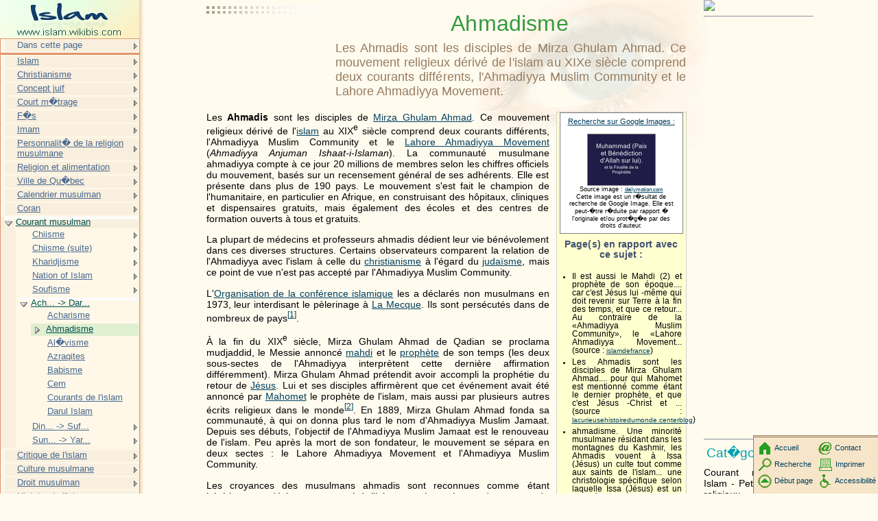

--- FILE ---
content_type: text/html; charset=UTF-8
request_url: http://islam.wikibis.com/ahmadisme.php
body_size: 14668
content:
<!DOCTYPE HTML PUBLIC "-//W3C//DTD HTML 4.01 Transitional//EN" "http://www.w3c.org/TR/1999/REC-html401-19991224/loose.dtd">
<HTML><!-- InstanceBegin template="Templates/modele_2008.dwt" codeOutsideHTMLIsLocked="false" --><HEAD>
<META http-equiv=Content-Type content="text/html; charset=iso-8859-1">
<!-- InstanceBeginEditable name="doctitle" -->
    <title>Ahmadisme</title>
<!-- InstanceEndEditable -->
<!-- InstanceBeginEditable name="head" -->
    <meta name="description" content="Les Ahmadis sont les disciples de Mirza Ghulam Ahmad. Ce mouvement religieux d&eacute;riv&eacute; de l&#39;islam...">
<!-- InstanceEndEditable -->
<meta name="keywords" content="">
<LINK href="http://www.wikibis.com/menu_fichiers/css_layout.css" type="text/css" rel=stylesheet>
<LINK href="http://www.wikibis.com/menu_fichiers/css_menus.css" type="text/css" rel=stylesheet>
<LINK href="http://www.wikibis.com/images/wiki_extract.css" type="text/css" rel=stylesheet>
<!--[if lt IE 7]>
	<SCRIPT src="http://www.wikibis.com/menu_fichiers/ie6_functions.js" type=text/javascript></SCRIPT>
	<LINK href="http://www.wikibis.com/menu_fichiers/ie6_styles.css" type="text/css" rel=stylesheet>
<![endif]-->
<link rel="stylesheet" type="text/css" href="http://www.wikibis.com/menu_fichiers/css_imprimante.css" media="print">
<SCRIPT src="http://www.wikibis.com/menu_fichiers/redim_functions.js" type=text/javascript></SCRIPT>
</HEAD>
<BODY>
<DIV id="content">
<div id="pubhautgauche" class="noimp">	<script type="text/javascript"><!--
		google_ad_client = "pub-6100875817574199";
		/* Wikibis Th�matique 180x90-01/08/08 */
		google_ad_slot = "4831590731";
		google_ad_width = 180;
		google_ad_height = 90;
	//-->
	</script>
	<script type="text/javascript"
		src="http://pagead2.googlesyndication.com/pagead/show_ads.js">
	</script></div>
<a name="haut"></a>
<!-- InstanceBeginEditable name="Contenu" -->

<h1>Ahmadisme</h1>
<h2 class="stincagen">Les Ahmadis sont les disciples de Mirza Ghulam Ahmad. Ce mouvement religieux d&eacute;riv&eacute; de l&#39;islam au XIXe&nbsp;si&egrave;cle comprend deux courants diff&eacute;rents, l&#39;Ahmadiyya Muslim Community et le Lahore Ahmadiyya Movement.</h2>

		
<div id="pubdroitevert" class="noimp">
	<a href="http://www.editions-humanis.com/nouveau.php" target="_blank"><img src="http://editions-humanis.com/Pubs/pub-humanis.jpg"></a>

  
   <hr>
   <div style="top:607px;width:160px">
	<script async src="//pagead2.googlesyndication.com/pagead/js/adsbygoogle.js"></script>
	<!-- Wikibis Adaptable -->
	<ins class="adsbygoogle"
	     style="display:block"
	     data-ad-client="ca-pub-4435944207080620"
	     data-ad-slot="3085642595"
	     data-ad-format="auto"></ins>
	<script>
		(adsbygoogle = window.adsbygoogle || []).push({});
	</script>
   </div>	<hr>

	<h3>Cat�gories :</h3>
	<p>Courant musulman - Islam - Petit mouvement religieux - Spiritualit� musulmane</p>
</div>
<div id="bodyContent">
<div id = "definitions" style = "width:176px;float:right;margin-left:10px;margin-bottom:20px">
<table style="background-color:white;border:1px solid gray;width:180px;font-size:80%;float:left;text-align:center;padding:0px;margin:0px;margin-bottom:8px;margin-left:-2px">
<tr><td>
   <a style='font-size:120%' target="_blank" href='http://images.google.com/images?um=1&hl=fr&lr=&q="Ahmadisme " - ahmadiyya - proph�te - j�sus'>Recherche sur Google Images :</a>
   <br><a target="_blank"href = http://ak2.static.dailymotion.com/static/video/877/613/16316778:jpeg_preview_medium.jpg>
   <br><img style="margin-top:3px;border:1px solid gray" src="illustrations/UBECL1SyHSMarM_.jpg">
</a>
   <br>Source image : <a target="_blank" href = http://www.dailymotion.com/rated/user/aimerjesus/1>dailymotion.com</a>
   <br>Cette image est un r�sultat de recherche de Google Image. Elle est peut-�tre r�duite par rapport � l'originale et/ou prot�g�e par des droits d'auteur.</td></tr>
</table>

<h4>Page(s) en rapport avec ce sujet : </h4>
<div id="sponsors" class="noimp"></div>
<ul>
<li>Il est  aussi le  Mahdi (2) et  proph&egrave;te de  son &eacute;poque.... car c&#39;est  J&eacute;sus lui -m&ecirc;me qui doit revenir sur  Terre &agrave;  la fin des  temps,   et  que ce retour... Au contraire de  la &laquo;Ahmadiyya Muslim Community&raquo;,   le  &laquo;Lahore Ahmadiyya Movement...  (source&nbsp;: <a target="_blank" href="http://www.islamdefrance.fr/main.php%3Fmodule%3Darticles%26id%3D123%26rubrique_menu%3D52%26PHPSESSID%3Db7b95a3dc601757cb4e7e02d6620211d">islamdefrance</a>)</li>
<li>Les Ahmadis sont  les  disciples de  Mirza Ghulam Ahmad.... pour qui Mahomet est  mentionn&eacute; comme &eacute;tant le  dernier proph&egrave;te,   et  que c&#39;est  J&eacute;sus -Christ et ...  (source&nbsp;: <a target="_blank" href="http://lacurieusehistoiredumonde.centerblog.net/5724209-Ahmadisme">lacurieusehistoiredumonde.centerblog</a>)</li>
<li>ahmadisme. Une minorit&eacute; musulmane r&eacute;sidant dans  les  montagnes du  Kashmir,   les  Ahmadis vouent &agrave;  Issa (J&eacute;sus) un culte tout comme aux saints de  l&#39;islam... une christologie sp&eacute;cifique selon laquelle Issa (J&eacute;sus) est  un proph&egrave;te de  Dieu...  (source&nbsp;: <a target="_blank" href="http://islamatous.bloguez.com/islamatous/828369/">islamatous.bloguez</a>)</li>
</ul>
<div id="sponsors2" class="noimp"></div>
</div>

			
			
									
			<div style="margin:0 0 1em 1em; padding:3px; color:white; float:right; text-align:center; clear:right; background:#31644d; border:1px solid #31644d; width:180px;">

</div>
<p>Les <b>Ahmadis</b> sont  les  disciples de  <a target="_blank" href="http://fr.wikipedia.org/wiki/Mirza_Ghulam_Ahmad" title="Mirza Ghulam Ahmad">Mirza Ghulam Ahmad</a>. Ce mouvement religieux d&eacute;riv&eacute; de  l&#39;<a href="islam.php" title="Islam">islam</a> au <span class="romain" title="Nombre&nbsp;&eacute;crit en chiffres romains">XIX</span><sup class="exposant">e</sup>&nbsp;si&egrave;cle comprend deux courants diff&eacute;rents,   l&#39;Ahmadiyya Muslim Community et  le  <a href="lahorisme.php" title="Lahorisme">Lahore Ahmadiyya Movement</a> (<i>Ahmadiyya Anjuman Ishaat-i-Islaman</i>). La communaut&eacute; musulmane ahmadiyya compte &agrave;  ce jour 20 millions de  membres selon les  chiffres officiels du  mouvement,   bas&eacute;s sur  un recensement g&eacute;n&eacute;ral de  ses adh&eacute;rents. Elle  est  pr&eacute;sente dans  plus de  190 pays. Le  mouvement s&#39;est  fait le  champion de  l&#39;humanitaire,   en  particulier en  Afrique,   en  construisant des  h&ocirc;pitaux,   cliniques et  dispensaires gratuits,   mais &eacute;galement des  &eacute;coles et  des  centres de  formation ouverts &agrave;  tous et  gratuits. </p>
<p>La plupart de  m&eacute;decins et  professeurs ahmadis d&eacute;dient leur vie b&eacute;n&eacute;volement dans  ces diverses structures. Certains observateurs comparent la relation de  l&#39;Ahmadiyya avec l&#39;islam &agrave;  celle du  <a target="_blank" href="http://www.histophilo.com/christianisme.php" title="Christianisme">christianisme</a> &agrave;  l&#39;&eacute;gard du  <a target="_blank" href="http://www.religion.wikibis.com/judaisme.php" title="Juda&iuml;sme">juda&iuml;sme</a>,   mais ce point de  vue n&#39;est  pas accept&eacute; par l&#39;Ahmadiyya Muslim Community. </p>
<p>L&#39;<a target="_blank" href="http://fr.wikipedia.org/wiki/Organisation_de_la_conf%C3%A9rence_islamique" title="Organisation de la conf&eacute;rence islamique">Organisation de  la conf&eacute;rence islamique</a> les  a d&eacute;clar&eacute;s non musulmans en  1973,   leur interdisant le  p&egrave;lerinage &agrave;  <a href="la_mecque.php" title="La Mecque">La Mecque</a>. Ils sont  pers&eacute;cut&eacute;s dans  de  nombreux de  pays<sup id="cite_ref-0" class="reference"><a href="#cite_note-0"><span class="cite_crochet">[</span>1<span class="cite_crochet">]</span></a></sup>. </p>
<p>&Agrave; la fin du  <span class="romain" title="Nombre&nbsp;&eacute;crit en chiffres romains">XIX</span><sup class="exposant">e</sup>&nbsp;si&egrave;cle,   Mirza Ghulam Ahmad de  Qadian se proclama mudjaddid,   le  Messie annonc&eacute; <a href="mahdi.php" title="Mahdi">mahdi</a> et  le  <a href="prophete.php" title="Proph&egrave;te">proph&egrave;te</a> de  son temps (les deux sous-sectes de  l&#39;Ahmadiyya interpr&egrave;tent cette derni&egrave;re affirmation diff&eacute;remment). Mirza Ghulam Ahmad pr&eacute;tendit avoir accompli la proph&eacute;tie du  retour de  <a target="_blank" href="http://fr.wikipedia.org/wiki/%C3%8Es%C3%A2" title="&Icirc;s&acirc;">J&eacute;sus</a>. Lui et  ses disciples affirm&egrave;rent que cet &eacute;v&eacute;nement avait &eacute;t&eacute; annonc&eacute; par <a href="mahomet.php" title="Mahomet">Mahomet</a> le  proph&egrave;te de  l&#39;islam,   mais aussi par plusieurs autres &eacute;crits religieux dans  le  monde<sup id="cite_ref-1" class="reference"><a href="#cite_note-1"><span class="cite_crochet">[</span>2<span class="cite_crochet">]</span></a></sup>. En  1889,   Mirza Ghulam Ahmad fonda sa communaut&eacute;,   &agrave;  qui on donna plus tard le  nom d&#39;Ahmadiyya Muslim Jamaat. Depuis ses d&eacute;buts,   l&#39;objectif de  l&#39;Ahmadiyya Muslim Jamaat est  le  renouveau de  l&#39;islam. Peu apr&egrave;s la mort de  son fondateur,   le  mouvement se s&eacute;para en  deux sectes&nbsp;: le  Lahore Ahmadiyya Movement et  l&#39;Ahmadiyya Muslim Community. </p>
<p>Les croyances des  musulmans ahmadis sont  reconnues comme &eacute;tant h&eacute;r&eacute;tiques et  d&eacute;viantes compar&eacute; &agrave;  l&#39;islam par &eacute;norm&eacute;ment de  savants du  <a href="sunnisme.php" title="Sunnisme">sunnisme</a> et  du  <a href="chiisme.php" title="Chiisme">chiisme</a>. Les  musulmans respectant les  traditions r&eacute;f&egrave;rent fr&eacute;quemment aux Ahmadis par le  terme <b>Qadiani</b>,   qui veut dire litt&eacute;ralement &laquo;de la r&eacute;gion de  Qadian en  Inde&raquo;,   mais qui a acquis avec les  ann&eacute;es une connotation diff&eacute;rente. Les  musulmans respectant les  traditions affirment que la revendication de  <a target="_blank" href="http://fr.wikipedia.org/wiki/Mirza_Ghulam_Ahmad" title="Mirza Ghulam Ahmad">Mirza Ghulam Ahmad</a> quant &agrave;  son essence proph&eacute;tique et  messianique violent les  principes de  base <a target="_blank" href="http://fr.wikipedia.org/wiki/Eschatologie" title="Eschatologie">eschatologique</a> de  la tradition islamique,   pour qui <a href="mahomet.php" title="Mahomet">Mahomet</a> est  mentionn&eacute; comme &eacute;tant le  dernier proph&egrave;te,   et  que c&#39;est  <a target="_blank" href="http://fr.wikipedia.org/wiki/%C3%8Es%C3%A2" title="&Icirc;s&acirc;">J&eacute;sus</a> et  personne d&#39;autre qui doit revenir &agrave;  la fin des  temps. Les  deux sectes ahmadi fondent leur croyance sur  une interpr&eacute;tation all&eacute;gorique des  r&eacute;f&eacute;rences dans  la litt&eacute;rature islamique au &laquo;retour de  J&eacute;sus&raquo;. Cependant les  deux sectes divergent en  ce qui concerne la finalit&eacute; de  la proph&eacute;tie,   comme indiqu&eacute; ci-dessous. </p>
<div class="thumb tright">
<div class="thumbinner" style="width:182px;"><a target="_blank" href="http://fr.wikipedia.org/wiki/Fichier:Liwa-e-ahmadiyya_1-2.png" class="image"><img alt="" src="illustrations/180px-liwa-e-ahmadiyya_1-2.png" width="180" height="90" class="thumbimage" /></a>
<div class="thumbcaption">
<div class="magnify"><a target="_blank" href="http://fr.wikipedia.org/wiki/Fichier:Liwa-e-ahmadiyya_1-2.png" class="internal" title="Agrandir"><img src="illustrations/magnify-clip.png" width="15" height="11" alt="" /></a></div>
Liwa-e-Ahmadiyya (<i>Flag of the Ahmadiyya</i>) </div>
</div>
</div>


<h2> <span class="mw-headline" id="Devise_et_Symboles">Devise et  Symboles</span></h2>
<p>La devise des  Ahmadis est  &quot;Amour pour tous,   haine envers personne&quot;<sup id="cite_ref-2" class="reference"><a href="#cite_note-2"><span class="cite_crochet">[</span>3<span class="cite_crochet">]</span></a></sup>. </p>
<p>Le minaret blanc (<a href="http://en.wikipedia.org/wiki/White_Minaret" class="extiw" title="en:White Minaret">White Minaret</a>) de  Qadian est  un symbole de  l&#39;ahmadisme et  figure sur  le  drapeau de  ce groupe religieux. </p>
<div id="pubinter" class="noimp"></div>
<h2> <span class="mw-headline" id="Les_musulmans_ahmadis_compar.C3.A9s_aux_musulmans_orthodoxes">Les musulmans ahmadis compar&eacute;s aux musulmans orthodoxes</span></h2>
<table class="wikitable">
<tr>
<th>article de  foi</th>
<th>croyance musulmane orthodoxe</th>
<th>croyance du  Lahore Ahmadiyya Movement</th>
<th>croyance de  l&#39;Ahmadiyya Muslim Community</th>
</tr>
<tr>
<th>r&eacute;incarnation de  <a target="_blank" href="http://fr.wikipedia.org/wiki/%C3%8Es%C3%A2" title="&Icirc;s&acirc;">J&eacute;sus</a></th>
<td>J&eacute;sus lui-m&ecirc;me descendra du  ciel d&#39;o&ugrave; Allah l&#39;avait &eacute;lev&eacute; vivant,   peu avant la <a target="_blank" href="http://fr.wikipedia.org/wiki/Fin_du_monde" title="Fin du monde">fin du  monde</a>. </td>
<td>Les r&eacute;f&eacute;rences &agrave;  la r&eacute;incarnation de  J&eacute;sus sont  all&eacute;goriques. La proph&eacute;tie de  la r&eacute;incarnation spirituelle a &eacute;t&eacute; accomplie en  la personne de  Mirza Ghulam Ahmad</td>
<td>Les r&eacute;f&eacute;rences &agrave;  la r&eacute;incarnation de  J&eacute;sus sont  all&eacute;goriques. La proph&eacute;tie de  la r&eacute;incarnation spirituelle a &eacute;t&eacute; accomplie en  la personne de  Mirza Ghulam Ahmad</td>
</tr>
<tr bgcolor="#F5F5F5">
<th>Statut de  Mirza Ghulam Ahmad</th>
<td>Diff&egrave;re selon les  cas,   mais fr&eacute;quemment reconnu comme <a href="apostasie_dans_l_islam.php" title="Apostasie dans l&#39;islam">apostat</a></td>
<td>Un proph&egrave;te au sens all&eacute;gorique. <a href="mujaddid.php" title="Mujaddid">Mujaddid</a> (r&eacute;formateur) du  <span class="romain" title="Nombre&nbsp;&eacute;crit en chiffres romains">XIV</span><sup class="exposant">e</sup>&nbsp;si&egrave;cle de  l&#39;islam. Le  <a href="mahdi.php" title="Mahdi">mahdi</a> annonc&eacute; et  une r&eacute;incarnation spirituelle de  J&eacute;sus. </td>
<td>Un proph&egrave;te au sens all&eacute;gorique. Mujaddid (r&eacute;formateur) du  <span class="romain" title="Nombre&nbsp;&eacute;crit en chiffres romains">XIV</span><sup class="exposant">e</sup>&nbsp;si&egrave;cle de  l&#39;islam. Le  mahdi annonc&eacute; et  une r&eacute;incarnation spirituelle de  J&eacute;sus. </td>
</tr>
<tr>
<th><a href="chahada.php" title="Chahada">Chahada</a></th>
<td>Il est  obligatoire pour devenir musulman de  prononcer la chahada (et occasionnellementau Bangladesh et  au Pakistan ainsi qu&#39;en Inde) de  d&eacute;clarer que Mirza Ghulam Ahmad est  un apostat. </td>
<td>Toute personne qui prononce la chahada ne peut &ecirc;tre d&eacute;clar&eacute;e non-musulmane par qui que ce soit</td>
<td>Pour &ecirc;tre reconnu comme musulman,   il  faut prononcer la chahada. Toute personne qui prononce la chahada ne peut &ecirc;tre d&eacute;clar&eacute;e non musulmane par qui que ce soit. </td>
</tr>
<tr bgcolor="#F5F5F5">
<th>Finitude de  la qualit&eacute; de  proph&egrave;te</th>
<td><a href="mahomet.php" title="Mahomet">Mahomet</a> est  le  dernier (le &quot;sceau&quot;) des  proph&egrave;tes. Cependant,   cela n&#39;exclut pas le  retour d&#39;un ancien proph&egrave;te (J&eacute;sus) avant la fin du  monde m&ecirc;me si ce dernier ne reviendra pas comme proph&egrave;te mais comme musulman. </td>
<td>Mahomet est  le  dernier des  proph&egrave;tes. Aucun proph&egrave;te,   nouveau ou ancien,   ne peut venir apr&egrave;s lui. </td>
<td>Mahomet a amen&eacute; la qualit&eacute; de  proph&egrave;te &agrave;  la perfection. De  nouveaux proph&egrave;tes peuvent venir apr&egrave;s lui &agrave;  condition qu&#39;ils suivent l&#39;exemple &eacute;tabli par lui en  tout point. Les  nouveaux proph&egrave;tes ne peuvent cependant pas d&eacute;passer Mahomet en  excellence. </td>
</tr>
</table>
<h2> <span class="mw-headline" id="Notes_et_r.C3.A9f.C3.A9rences">Notes et  r&eacute;f&eacute;rences</span></h2>
<div class="references-small" style="column-count:1; -moz-column-count:1; -webkit-column-count:1;">
<div style="font-size: 85%">
<ol class="references">
<li id="cite_note-0"><span class="renvois_vers_le_texte"><a href="#cite_ref-0">&#8593;</a></span> voir <a href="http://www.persecution.org" class="external free" rel="nofollow">http&nbsp;://www. persecution. org</a></li>
<li id="cite_note-1"><span class="renvois_vers_le_texte"><a href="#cite_ref-1">&#8593;</a></span> Mirza Ghulam Ahmad &eacute;crit dans  son ouvrage <i>Jesus in India</i> que J&eacute;sus surv&eacute;cut &agrave;  la crucifixion et ,   plus tard,   voyagea en  <a target="_blank" href="http://www.yogapedie.com/inde.php" title="Inde">Inde</a>,   o&ugrave; il  v&eacute;cut en  <a href="prophete.php" title="Proph&egrave;te">proph&egrave;te</a> jusqu&#39;&agrave; l&#39;&acirc;ge de  120 ans,   sous le  nom de  Yuz Asaf. Ahmad explique qu&#39;une fois descendu de  la croix,   il  sombra dans  un &eacute;tat proche de  celui de  Jonas dans  le  ventre de  la baleine. Un onguent connu sous le  nom de  Marham-e-Issa (Onction de  J&eacute;sus) fut appliqu&eacute; sur  ses blessures et  il  ressuscita. La raison du  voyage de  J&eacute;sus est  la recherche des  <a target="_blank" href="http://fr.wikipedia.org/wiki/Dix_tribus_perdues" title="Dix tribus perdues">tribus perdues d&#39;Isra&euml;l</a>,   install&eacute;es par l&agrave; quelque 700 ans plus t&ocirc;t. Les  ahmadis font p&egrave;lerinage &agrave;  son tombeau &agrave;  Shrinagar. </li>
<li id="cite_note-2"><span class="renvois_vers_le_texte"><a href="#cite_ref-2">&#8593;</a></span> The motto &bdquo;Love for All,   Hatred for None&ldquo; was mentioned by Mirza Nasir Ahmad in his speech in the occation of laying the foundation stone for the Basharat Mosque in Spain. See <a href="http://www.alislam.org/books/pathwaytoparadise/LAJ-chp7.htm" class="external text" rel="nofollow">&bdquo;Pathway to Paradise&ldquo;,   Chapter&nbsp;7</a></li>
</ol>
</div>
</div>
<h2> <span class="mw-headline" id="Voir_aussi">Voir aussi</span></h2>
<h3> 
<h3> <span class="mw-headline" id="Liens_externes">Liens externes</span></h3>
<h4> <span class="mw-headline" id="Pro_Ahmadiyya">Pro Ahmadiyya</span></h4>
<ul>
<li><span style="font-family:monospace;font-weight:bold;font-size:small"> (<abbr class="abbr" title="Langue&nbsp;: arabe">ar</abbr>) </span> <a href="http://www.islamahmadiyya.net" class="external text" rel="nofollow">Ahmadiyya Muslim Community</a></li>
<li><span style="font-family:monospace;font-weight:bold;font-size:small"> (<abbr class="abbr" title="Langue&nbsp;: anglais">en</abbr>) </span> <a href="http://www.alislam.org" class="external text" rel="nofollow">Ahmadiyya Muslim Community</a></li>
<li><span style="font-family:monospace;font-weight:bold;font-size:small"> (<abbr class="abbr" title="Langue&nbsp;: fran&ccedil;ais">fr</abbr>) </span> <a href="http://www.ahmadiyya.fr" class="external text" rel="nofollow">Ahmadiyya Muslim Community</a></li>
<li><span style="font-family:monospace;font-weight:bold;font-size:small"> (<abbr class="abbr" title="Langue&nbsp;: fran&ccedil;ais">fr</abbr>) </span> <a href="http://www.islam-ahmadiyya.org" class="external text" rel="nofollow">Communaut&eacute; Ahmadiyya en  Islam</a></li>
</ul>
<p>Forum d&#39;expression et  de  discussion Ahmadiyya&nbsp;: <a href="http://a7madia.exprimetoi.net" class="external free" rel="nofollow">http&nbsp;://a7madia. exprimetoi. net</a></p>
<h4> <span class="mw-headline" id="Anti_Ahmadiyya">Anti Ahmadiyya</span></h4>
<ul>
<li><span style="font-family:monospace;font-weight:bold;font-size:small"> (<abbr class="abbr" title="Langue&nbsp;: fran&ccedil;ais">fr</abbr>) </span> <a href="http://www.anti-ahmadiyya.org" class="external text" rel="nofollow">Anti Ahmadiyya WebSite</a></li>
<li><span style="font-family:monospace;font-weight:bold;font-size:small"> (<abbr class="abbr" title="Langue&nbsp;: anglais">en</abbr>) </span> <a href="http://alhafeez.org/rashid/" class="external text" rel="nofollow">Anti Ahmadiyya Movement in Islam</a></li>
<li><span style="font-family:monospace;font-weight:bold;font-size:small"> (<abbr class="abbr" title="Langue&nbsp;: anglais">en</abbr>) </span> <a href="http://www.qarchives.com/haneef/" class="external text" rel="nofollow">Recognizing the Messiah</a></li>
</ul>
<h3> <span class="mw-headline" id="Bibliographie">Bibliographie</span></h3>

</div>
<table style="clear:both;float:none;padding:0px;margin:0px;margin-top:30px"><td>
   <h3 style="display:inline;margin:0px;text-align:left;">Recherche sur Amazone (livres) : </h3>
<hr>
<iframe style="position: relative; left: 20em; top: -62px;" src="http://rcm-fr.amazon.fr/e/cm?t=wwwtheatronsc-21&amp;o=8&amp;p=20&amp;l=qs1&amp;f=ifr" frameborder="0" height="54" scrolling="no" width="120"></iframe><div style='position: relative; top: -54px; overflow:hidden; width:562px;height:86px' ><iframe style='position:relative;left:-165px;top:-1px' src="http://rcm-fr.amazon.fr/e/cm?t=wwwtheatronsc-21&o=8&p=48&l=st1&mode=books-fr&search=ahmadiyya&nou=1&fc1=000000&lt1=_blank&lc1=3366FF&bg1=FFFFFF&f=ifr" marginwidth='0' marginheight='0' width='728' height='90' border='0' frameborder='0' style='border:none;' scrolling='no'></iframe></div></td></table>
<div id="pubpied" class="noimp"><hr style="position:relative;top:-40px;">
<script type="text/javascript"><!--
	google_ad_client = "pub-6100875817574199";
	/* Wikibis Pied 336x280 */
	google_ad_slot = "5769162897";
	google_ad_width = 336;
	google_ad_height = 280;
	//-->
</script>
<script type="text/javascript"
	src="http://pagead2.googlesyndication.com/pagead/show_ads.js">
</script></div>
<!-- InstanceEndEditable -->
  <hr>
  <DIV id="pied-texte">
	Ce texte est issu de l'encyclop�die Wikipedia. Vous pouvez consulter sa version originale dans cette encyclop�die � l'adresse <!-- InstanceBeginEditable name="EditRegion9" --><a target="_blank" href="http://fr.wikipedia.org/wiki/Ahmadisme">http://fr.wikipedia.org/wiki/Ahmadisme</a><!-- InstanceEndEditable -->.<br>
		<a target="_blank" href="http://fr.wikipedia.org/w/index.php?title=Ahmadisme&action=history">Voir la liste des contributeurs</a>.<br>La version pr�sent�e ici � �t� extraite depuis cette source le <!-- InstanceBeginEditable name="EditRegion10" -->25/05/2010<!-- InstanceEndEditable -->.<br>
	Ce texte est disponible sous les termes de la <a target="_blank" href="http://fr.wikipedia.org/wiki/Wikip%C3%A9dia:Licence_de_documentation_libre_GNU">licence de documentation libre GNU </a> (GFDL).<br>
	La liste des d&eacute;finitions propos&eacute;es en t&ecirc;te de page est une s&eacute;lection parmi les r&eacute;sultats obtenus &agrave; l'aide de la commande &quot;define:&quot; de <a href="http://www.google.com" target="_blank">Google</a>.
	<br>
  	Cette page fait partie du projet <a href="http://www.wikibis.com" target="_blank"><b>Wikibis</b></a>.  </DIV>
  </DIV>
</DIV>
<div id="menu" class="noimp">
	<a href="index.php"><img src="menu_fichiers/islam.wikibis-logo.jpg" alt="Logo" width="203" height="56"></a>
  	<!-- InstanceBeginEditable name="dans-page" -->
<ul class="niveau1 danspage">
   <li class="sousmenu danspage"><a>Dans cette page</a>
      <ul class="niveau2">
         <li><a href="#haut">Haut de page</a></li>
         <li><a href="#Devise_et_Symboles">Devise et Symboles</a></li>
         <li><a href="#Les_musulmans_ahmadis_compar.C3.A9s_aux_musulmans_orthodoxes">Les musulmans ahmadis compar&eacute;s aux musulmans orthodoxes</a></li>
         <li><a href="#Notes_et_r.C3.A9f.C3.A9rences">Notes et r&eacute;f&eacute;rences</a></li>
         <li class="sousmenu"><a href="#Voir_aussi">Voir aussi</a>
            <ul class="niveau3">
               <li><a href="#Liens_externes">Liens externes</a></li>
               <li><a href="#Bibliographie">Bibliographie</a></li>
            </ul>
         </li>
      </ul>
   </li>
</ul>

<!-- InstanceEndEditable -->
	<!-- InstanceBeginEditable name="Menu" -->
	<ul class="niveau1">
		<li class="sousmenu"><a href="islam.php">Islam<span class="comment">L'islam est une religion monoth�iste fond�e par Mahomet en Arabie au VIIe si�cle.</span></a>
			<ul class="niveau2">
				<li><a href="liste_des_pays_avec_population_musulmane.php">Liste des pays avec population musulmane</a></li>
				<li class="sousmenu"><a href="dhar_al_hajjar.php">Architecture musulmane</a>
				</li>
				<li class="sousmenu"><a href="al-muwatta.php">Hadith</a>
				</li>
				<li class="sousmenu"><a href="abdest.php">Abde... -> Cong...</a>
				</li>
				<li class="sousmenu"><a href="conversion_a_l_islam.php">Conv... -> Ibn ...</a>
				</li>
				<li class="sousmenu"><a href="inch_allah.php">Inch... -> Miqa...</a>
				</li>
				<li class="sousmenu"><a href="misbaha.php">Misb... -> Ouez...</a>
				</li>
				<li class="sousmenu"><a href="peche_(islam).php">Pech... -> Soci...</a>
				</li>
				<li class="sousmenu"><a href="syiate.php">Syia... -> West...</a>
				</li>
			</ul>
		</li>
		<li class="sousmenu"><a href="antinomisme.php">Christianisme</a>
			<ul class="niveau2">
				<li><a href="antinomisme.php">Antinomisme</a></li>
				<li><a href="cantillation.php">Cantillation</a></li>
				<li><a href="fondation_internationale_oasis.php">Fondation Internationale Oasis</a></li>
				<li><a href="paraclet.php">Paraclet</a></li>
			</ul>
		</li>
		<li class="sousmenu"><a href="gehenne.php">Concept juif</a>
			<ul class="niveau2">
				<li><a href="gehenne.php">G�henne</a></li>
				<li><a href="prophete.php">Proph�te</a></li>
			</ul>
		</li>
		<li class="sousmenu"><a href="a_part_ca_tout_va_bien.php">Court m�trage</a>
			<ul class="niveau2">
				<li><a href="a_part_ca_tout_va_bien.php">A part �a tout va bien</a></li>
				<li><a href="islam_school_welkoum.php">Islam School Welkoum</a></li>
			</ul>
		</li>
		<li class="sousmenu"><a href="fatima_el_fihriya.php">F�s</a>
			<ul class="niveau2">
				<li><a href="fatima_el_fihriya.php">Fatima el Fihriya</a></li>
				<li><a href="mosquee_des_andalous.php">Mosqu�e des Andalous</a></li>
				<li><a href="universite_al_quaraouiyine.php">Universit� Al Quaraouiyine</a></li>
			</ul>
		</li>
		<li class="sousmenu"><a href="hassen_chalghoumi.php">Imam</a>
			<ul class="niveau2">
				<li><a href="hassen_chalghoumi.php">Hassen Chalghoumi</a></li>
				<li><a href="omar_kone.php">Omar Kon�</a></li>
			</ul>
		</li>
		<li class="sousmenu"><a href="ibn_hicham.php">Personnalit� de la religion musulmane</a>
			<ul class="niveau2">
				<li><a href="ibn_hicham.php">Ibn Hich�m</a></li>
				<li><a href="philosophie_islamique.php">Philosophie islamique</a></li>
			</ul>
		</li>
		<li class="sousmenu"><a href="asidcom.php">Religion et alimentation</a>
			<ul class="niveau2">
				<li><a href="asidcom.php">Asidcom</a></li>
				<li><a href="association_de_consommateurs_musulmans.php">Association de consommateurs musulmans</a></li>
				<li><a href="restaurant_halal.php">Restaurant halal</a></li>
			</ul>
		</li>
		<li class="sousmenu"><a href="cciq.php">Ville de Qu�bec</a>
			<ul class="niveau2">
				<li><a href="cciq.php">CCIQ</a></li>
				<li><a href="la_grande_mosquee_de_quebec.php">La grande Mosqu�e de Qu�bec</a></li>
			</ul>
		</li>
		<li class="sousmenu"><a href="calendrier_musulman.php">Calendrier musulman<span class="comment">Le calendrier musulman ou calendrier h�girien est un calendrier lunaire, bas� sur une ann�e...</span></a>
			<ul class="niveau2">
				<li><a href="bianou.php">Bianou</a></li>
				<li><a href="commission_nationale_du_croissant_lunaire.php">Commission nationale du croissant lunaire</a></li>
				<li><a href="concordance_des_dates_des_calendriers_musulman_et_gregorien.php">Concordance des dates des calendriers musulman et gr�gorien</a></li>
				<li><a href="fetes_islamiques.php">F�tes islamiques</a></li>
				<li><a href="magal_de_touba.php">Magal de Touba</a></li>
			</ul>
		</li>
		<li class="sousmenu"><a href="coran.php">Coran<span class="comment">Le Coran est le livre sacr� de l'islam. Sa tradition le pr�sente comme le premier ouvrage...</span></a>
			<ul class="niveau2">
				<li><a href="liste_des_personnages_du_coran.php">Liste des personnages du Coran</a></li>
				<li class="sousmenu"><a href="al-kahf.php">Explication du Coran</a>
				</li>
				<li class="sousmenu"><a href="allah.php">Personnage coranique</a>
				</li>
				<li class="sousmenu"><a href="an-nur.php">An-n... -> Fati...</a>
				</li>
				<li class="sousmenu"><a href="gustave_leberecht_flugel.php">Gust... -> Mans...</a>
				</li>
				<li class="sousmenu"><a href="martyrs_de_najran.php">Mart... -> Tark...</a>
				</li>
				<li class="sousmenu"><a href="tartil.php">Tart... -> Zayd...</a>
				</li>
			</ul>
		</li>
		<li class="deploye"><a href="achoura.php">Courant musulman</a>
			<ul class="niveau2 deploye">
				<li class="sousmenu"><a href="chiisme.php">Chiisme<span class="comment">Le chiisme, ou ch�`isme, forme l'une des trois principales branches de l'islam avec le sunnisme...</span></a>
					<ul class="niveau3">
						<li><a href="achoura.php">Achoura</a></li>
						<li><a href="akhbarisme.php">Akhbarisme</a></li>
						<li><a href="alaouites.php">Alaouites</a></li>
						<li><a href="druzes.php">Druzes</a></li>
						<li><a href="ismaelisme.php">Isma�lisme</a></li>
						<li><a href="jafarisme.php">Jafarisme</a></li>
						<li><a href="mosquee_d_or.php">Mosqu�e d'Or</a></li>
						<li><a href="nadjaf.php">Nadjaf</a></li>
						<li><a href="piliers_de_l_islam.php">Piliers de l'islam</a></li>
					</ul>
				</li>
				<li class="sousmenu"><a href="rafidhites.php">Chiisme (suite)</a>
					<ul class="niveau3">
						<li><a href="rafidhites.php">R�fidhites</a></li>
						<li><a href="shaykhisme.php">Shaykhisme</a></li>
						<li><a href="taqiya.php">Taqiya</a></li>
						<li><a href="usulisme.php">Usulisme</a></li>
						<li><a href="zaidisme.php">Za�disme</a></li>
					</ul>
				</li>
				<li class="sousmenu"><a href="kharidjisme.php">Kharidjisme<span class="comment">Le kharidjisme ou kharijisme est avec le sunnisme et le chiisme l'une des trois principales...</span></a>
					<ul class="niveau3">
						<li><a href="ibadisme.php">Ibadisme</a></li>
						<li><a href="nekkarites.php">Nekkarites</a></li>
					</ul>
				</li>
				<li class="sousmenu"><a href="nation_of_islam.php">Nation of Islam<span class="comment">Nation of Islam, est une organisation politique, religieuse...</span></a>
					<ul class="niveau3">
						<li><a href="louis_farrakhan.php">Louis Farrakhan</a></li>
					</ul>
				</li>
				<li class="sousmenu"><a href="ordre_galibi.php">Soufisme</a>
					<ul class="niveau3">
						<li><a href="ordre_galibi.php">Ordre Galibi</a></li>
						<li><a href="qadiriyya.php">Qadiriyya</a></li>
					</ul>
				</li>
				<li class="deploye"><a href="acharisme.php">Ach... -> Dar...</a>
					<ul class="niveau3 deploye">
						<li><a href="acharisme.php">Acharisme<span class="comment">Ash'arisme ou l'�cole acharite est un courant de pens�e th�ologique de l'islam d�velopp�e...</span></a></li>
						<li class="deploye spage"><a href="ahmadisme.php">Ahmadisme<span class="comment">Les Ahmadis sont les disciples de Mirza Ghulam Ahmad. Ce mouvement religieux d�riv� de l'islam...</span></a></li>
						<li><a href="alevisme.php">Al�visme<span class="comment">L'al�visme regroupe des membres de l'islam dits h�t�rodoxes...</span></a></li>
						<li><a href="azraqites.php">Azraqites<span class="comment">Azraqites sont les membres d'un mouvement nomm� en arabe Az�riqa qui s'est r�clam� du kharijisme.</span></a></li>
						<li><a href="babisme.php">Babisme<span class="comment">Le babisme ou la foi babie est un mouvement religieux r�formateur...</span></a></li>
						<li><a href="cem_(rituel_religieux).php">Cem<span class="comment">Le cem est un rituel religieux de l'Al�visme. Le mot djem est un mot d'origine arabe qui veut dire �r�union�.</span></a></li>
						<li><a href="courants_de_l_islam.php">Courants de l'islam<span class="comment">� la mort de Mahomet, les musulmans sont confront�s � des cas de figure non abord�s directement dans le Coran,...</span></a></li>
						<li><a href="darul_islam.php">Darul Islam<span class="comment">Darul Islam est le nom d'un mouvement politique indon�sien qui, de 1949 en 1963, voulait imposer...</span></a></li>
					</ul>
				</li>
				<li class="sousmenu"><a href="din-i-ilahi.php">Din... -> Suf...</a>
					<ul class="niveau3">
						<li><a href="din-i-ilahi.php">D�n-i-Il�h�</a></li>
						<li><a href="kalam.php">Kal�m / Mutakallim</a></li>
						<li><a href="lahorisme.php">Lahorisme</a></li>
						<li><a href="maturidisme.php">Maturidisme</a></li>
						<li><a href="motecallemin.php">Mot�callemin</a></li>
						<li><a href="mustaliens.php">Mustaliens</a></li>
						<li><a href="mutazilisme.php">Mutazilisme</a></li>
						<li><a href="philosophes_de_l_islam.php">Philosophes de l'islam</a></li>
						<li><a href="sufrites.php">Sufrites</a></li>
					</ul>
				</li>
				<li class="sousmenu"><a href="sunnisme.php">Sun... -> Yar...</a>
					<ul class="niveau3">
						<li><a href="sunnisme.php">Sunnisme</a></li>
						<li><a href="wahhabisme.php">Wahhabisme</a></li>
						<li><a href="yarsanisme.php">Y�rs�nisme</a></li>
					</ul>
				</li>
			</ul>
		</li>
		<li class="sousmenu"><a href="critique_de_l_islam.php">Critique de l'islam<span class="comment">Comme l'ensemble des religions, l'islam a �t� l'objet de critiques depuis sa formation.</span></a>
			<ul class="niveau2">
				<li class="sousmenu"><a href="affaire_van_der_horst.php">Affaire van... -> Chahla chaf...</a>
				</li>
				<li class="sousmenu"><a href="conseil_central_des_ex-musulmans.php">Conseil cen... -> Faith freed...</a>
				</li>
				<li class="sousmenu"><a href="fitna_(film).php">Fitna (film... -> Jack-alain ...</a>
				</li>
				<li class="sousmenu"><a href="le_fanatisme_ou_mahomet.php">Le fanatism... -> Occidentali...</a>
				</li>
				<li class="sousmenu"><a href="oriana_fallaci.php">Oriana fall... -> Roberto cal...</a>
				</li>
				<li class="sousmenu"><a href="roberto_castelli.php">Roberto cas... -> Traite d'at...</a>
				</li>
				<li class="sousmenu"><a href="wafa_sultan.php">Wafa sultan... -> Zakaria bot...</a>
				</li>
			</ul>
		</li>
		<li class="sousmenu"><a href="arts_de_l_islam.php">Culture musulmane</a>
			<ul class="niveau2">
				<li class="sousmenu"><a href="arts_de_l_islam.php">Arts d'Islam</a>
				</li>
				<li class="sousmenu"><a href="al-fath_ul_bari.php">Litt�rature musulmane</a>
				</li>
				<li class="sousmenu"><a href="musique_islamique.php">Musique islamique</a>
				</li>
				<li class="sousmenu"><a href="international_mouvement_spirituel_anjuman_serfaroshan-e-islam.php">Philosophe musulman</a>
				</li>
				<li class="sousmenu"><a href="allat.php">All... -> Caf...</a>
				</li>
				<li class="sousmenu"><a href="capitale_de_la_culture_islamique.php">Cap... -> Din...</a>
				</li>
				<li class="sousmenu"><a href="duvaz-imam.php">Duv... -> Ilm...</a>
				</li>
				<li class="sousmenu"><a href="jilbab.php">Jil... -> Sci...</a>
				</li>
			</ul>
		</li>
		<li class="sousmenu"><a href="droit_musulman.php">Droit musulman<span class="comment">Le droit musulman, quelquefois nomm� droit coranique, est un syst�me de nature principalement...</span></a>
			<ul class="niveau2">
				<li class="sousmenu"><a href="al-qurtubi.php">Commentateur du Coran</a>
				</li>
				<li class="sousmenu"><a href="djizia.php">Fiscalit� islamique</a>
				</li>
				<li class="sousmenu"><a href="ahmad_ibn_hanbal.php">Compilateur de hadiths</a>
				</li>
				<li class="sousmenu"><a href="_urf.php">'urf... -> Al-c...</a>
				</li>
				<li class="sousmenu"><a href="al-mawardi.php">Al-m... -> Decl...</a>
				</li>
				<li class="sousmenu"><a href="decret_contre_les_images.php">Decr... -> Fard...</a>
				</li>
				<li class="sousmenu"><a href="fatwa.php">Fatw... -> Hisb...</a>
				</li>
				<li class="sousmenu"><a href="hudud.php">Hudu... -> Iyad...</a>
				</li>
				<li class="sousmenu"><a href="kanun_(droit).php">Kanu... -> Mahr...</a>
				</li>
				<li class="sousmenu"><a href="makrouh.php">Makr... -> Mutt...</a>
				</li>
				<li class="sousmenu"><a href="nikah_al_misyar.php">Nika... -> Trib...</a>
				</li>
				<li class="sousmenu"><a href="usul_al-fiqh.php">UsUl... -> Zahi...</a>
				</li>
			</ul>
		</li>
		<li class="sousmenu"><a href="histoire_de_l_islam.php">Histoire de l'islam<span class="comment">L'histoire de l'islam implique l'histoire de la foi islamique comme une religion et comme institution sociale.</span></a>
			<ul class="niveau2">
				<li class="sousmenu"><a href="al-andalus.php">Al-Andalus</a>
				</li>
				<li class="sousmenu"><a href="alides.php">Dynastie musulmane</a>
				</li>
				<li class="sousmenu"><a href="empire_ottoman.php">Empire ottoman</a>
				</li>
				<li class="sousmenu"><a href="mamelouk.php">Islam et croisades</a>
				</li>
				<li class="sousmenu"><a href="royaume_de_grenade.php">Royaume de Grenade</a>
				</li>
				<li class="sousmenu"><a href="abd-allah_ibn_ubayy.php">Abd-al... -> Banu k...</a>
				</li>
				<li class="sousmenu"><a href="banu_nadir.php">Banu n... -> Consti...</a>
				</li>
				<li class="sousmenu"><a href="echelles_du_levant.php">Echell... -> Henri ...</a>
				</li>
				<li class="sousmenu"><a href="hilaliens.php">Hilali... -> Le sec...</a>
				</li>
				<li class="sousmenu"><a href="mansour_fahmy.php">Mansou... -> Rashid...</a>
				</li>
				<li class="sousmenu"><a href="reconquista.php">Reconq... -> Tribus...</a>
				</li>
			</ul>
		</li>
		<li class="sousmenu"><a href="califat.php">Islam et soci�t�</a>
			<ul class="niveau2">
				<li class="sousmenu"><a href="islamisme.php">Islamisme</a>
				</li>
				<li class="sousmenu"><a href="abdelaziz_chaambi.php">Abd... -> Ham...</a>
				</li>
				<li class="sousmenu"><a href="hezbollah.php">Hez... -> Man...</a>
				</li>
				<li class="sousmenu"><a href="marc_berge.php">Mar... -> Org...</a>
				</li>
				<li class="sousmenu"><a href="postislamisme.php">Pos... -> Vis...</a>
				</li>
			</ul>
		</li>
		<li class="sousmenu"><a href="reseau_de_l_islam_liberal.php">Islam lib�ral</a>
			<ul class="niveau2">
				<li><a href="reseau_de_l_islam_liberal.php">R�seau de l'islam lib�ral</a></li>
				<li><a href="sadek_sellam.php">Sadek Sellam</a></li>
				<li><a href="ulil_abshar_abdalla.php">Ulil Abshar Abdalla</a></li>
			</ul>
		</li>
		<li class="sousmenu"><a href="encyclopaedia_of_islam.php">Islamologie</a>
			<ul class="niveau2">
				<li><a href="encyclopaedia_of_islam.php">Encyclop�dia of Islam</a></li>
				<li><a href="ignaz_goldziher.php">Ignaz Goldziher</a></li>
				<li><a href="islamologie_appliquee.php">Islamologie appliqu�e</a></li>
				<li><a href="islamologue.php">Islamologue</a></li>
				<li><a href="jacques_berque.php">Jacques Berque</a></li>
				<li><a href="vincent_geisser.php">Vincent Geisser</a></li>
			</ul>
		</li>
		<li class="sousmenu"><a href="mausolee_d_ahmadou_bamba.php">Lieu de culte musulman</a>
			<ul class="niveau2">
				<li><a href="mausolee_d_ahmadou_bamba.php">Mausol�e d'Ahmadou Bamba</a></li>
				<li><a href="mosquee_an-nur_an-na_im.php">Mosqu�e An-Nur an-Na'im</a></li>
				<li><a href="mosquee_nur_ul-ihsaan.php">Mosqu�e Nur ul-Ihsaan</a></li>
				<li><a href="mosquee_nur_ul-ihsan.php">Mosqu�e Nur ul-Ihsan</a></li>
			</ul>
		</li>
		<li class="sousmenu"><a href="al-baqi.php">Lieu saint de l'islam</a>
			<ul class="niveau2">
				<li><a href="al-baqi.php">Al-Baqi</a></li>
				<li><a href="dome_du_rocher.php">D�me du Rocher</a></li>
				<li><a href="esplanade_des_mosquees.php">Esplanade des mosqu�es</a></li>
				<li><a href="jerusalem.php">J�rusalem</a></li>
				<li><a href="kairouan.php">Kairouan</a></li>
				<li><a href="kerbala.php">Kerbala</a></li>
				<li><a href="la_mecque.php">La Mecque</a></li>
				<li><a href="lieux_saints_de_l_islam.php">Lieux saints de l'islam</a></li>
				<li><a href="masjid_al-nabawi.php">Masjid al-Nabawi</a></li>
				<li><a href="medine.php">M�dine</a></li>
				<li><a href="mosquee_al-aqsa.php">Mosqu�e al-Aqsa</a></li>
				<li><a href="villes_saintes_de_l_islam.php">Villes saintes de l'islam</a></li>
			</ul>
		</li>
		<li class="sousmenu"><a href="avicennisme.php">Philosophie islamique</a>
			<ul class="niveau2">
				<li><a href="avicennisme.php">Avicennisme</a></li>
				<li><a href="ecole_d_ispahan.php">�cole d'Ispahan</a></li>
				<li><a href="l_interpretation_des_reves_en_islam.php">L'interpr�tation des r�ves en Islam</a></li>
				<li><a href="malek_bennabi.php">Malek Bennabi</a></li>
				<li><a href="mohamed_hamouda_bensai.php">Mohamed Hamouda Bensai</a></li>
				<li><a href="philosophie_illuminative.php">Philosophie illuminative</a></li>
			</ul>
		</li>
		<li class="sousmenu"><a href="age_d_or_de_la_culture_juive_en_espagne.php">Sujet jud�o-musulman</a>
			<ul class="niveau2">
				<li><a href="age_d_or_de_la_culture_juive_en_espagne.php">�ge d'or de la culture juive en Espagne</a></li>
				<li><a href="depart_des_juifs_des_pays_arabes.php">D�part des Juifs des pays arabes</a></li>
				<li><a href="donme.php">D�nme</a></li>
				<li><a href="kitab_al-aghani.php">Kitab al-aghani</a></li>
				<li><a href="sa_d_ibn_mu_adh.php">Sa'd ibn Mu'adh</a></li>
			</ul>
		</li>
		<li class="sousmenu"><a href="abbassides.php">Sunnisme</a>
			<ul class="niveau2">
				<li><a href="abbassides.php">Abbassides</a></li>
				<li><a href="nazim_haqqani.php">Nazim Haqqani</a></li>
				<li><a href="omeyyades.php">Omeyyades</a></li>
				<li><a href="soufisme.php">Soufisme</a></li>
			</ul>
		</li>
		<li class="sousmenu"><a href="vocabulaire_de_l_islam.php">Vocabulaire de l'islam<span class="comment">Voici une liste de termes arabes qu'on rencontre dans l'islam.</span></a>
			<ul class="niveau2">
				<li class="sousmenu"><a href="chaabane.php">Mois du calendrier musulman</a>
				</li>
				<li class="sousmenu"><a href="mosquee.php">Mosqu�e</a>
				</li>
				<li class="sousmenu"><a href="ihram.php">La Mecque</a>
				</li>
				<li class="sousmenu"><a href="derviche.php">Soufisme</a>
				</li>
				<li class="sousmenu"><a href="hajj.php">Hajj</a>
				</li>
				<li class="sousmenu"><a href="invocation.php">Invocation</a>
				</li>
				<li class="sousmenu"><a href="abd.php">Abd... -> Aid...</a>
				</li>
				<li class="sousmenu"><a href="aid_el-fitr.php">Aid ... -> Alla...</a>
				</li>
				<li class="sousmenu"><a href="aman_(arabe).php">Aman... -> Bid'...</a>
				</li>
				<li class="sousmenu"><a href="burqa.php">Burq... -> Comm...</a>
				</li>
				<li class="sousmenu"><a href="dai_(islam).php">Dai ... -> Feui...</a>
				</li>
				<li class="sousmenu"><a href="fitan.php">Fita... -> Hadj...</a>
				</li>
				<li class="sousmenu"><a href="halal.php">Hala... -> Imam...</a>
				</li>
				<li class="sousmenu"><a href="iman.php">Iman... -> Khoj...</a>
				</li>
				<li class="sousmenu"><a href="khutba.php">Khut... -> Majl...</a>
				</li>
				<li class="sousmenu"><a href="malik_(titre).php">Mali... -> Mess...</a>
				</li>
				<li class="sousmenu"><a href="minbar.php">Minb... -> Nahw...</a>
				</li>
				<li class="sousmenu"><a href="naib.php">Naib... -> Rama...</a>
				</li>
				<li class="sousmenu"><a href="sadaqa.php">Sada... -> Voca...</a>
				</li>
				<li class="sousmenu"><a href="zakat.php">Zaka... -> Zaka...</a>
					</ul>
				</li>
			</ul>
		</li>
	</ul>
	<!-- InstanceEndEditable -->
 
</DIV>
<DIV ID="comment"></DIV>
<div id="pub-droite" class="noimp">
	<div id="boutons-droits">
	   <div style="position:relative;left:4px;top:3px">
		<a href="index.php" accesskey="1"><img src="http://www.wikibis.com/menu_fichiers/accueil.gif" alt="" align="top">Accueil</a>
		<!-- InstanceBeginEditable name="recherche" -->
		  <a href="recherche.php" accesskey="4"><img src="http://www.wikibis.com/menu_fichiers/recherche.gif" alt="" align="top">Recherche</a>
		<!-- InstanceEndEditable -->
		<a href="#haut" accesskey="2"><img src="http://www.wikibis.com/menu_fichiers/haut.gif" alt="Aller au contenu" align="top">D&eacute;but page</a>
	   </div>
	   <div style="position:relative;left:92px;top:-69px">
		<!-- InstanceBeginEditable name="contact" -->
		  <a href="contact.php"><img src="http://www.wikibis.com/menu_fichiers/enveloppe.gif" alt="Contact" align="top">Contact</a>
		<!-- InstanceEndEditable -->
		<a href="JavaScript:impdoc();"><img src="http://www.wikibis.com/menu_fichiers/imprime.gif" alt="Imprimer" align="top">Imprimer</a>
		<!-- InstanceBeginEditable name="accessibilite" -->
		  <a href="handicap.php" accesskey="0"><img src="http://www.wikibis.com/menu_fichiers/access-handicap.gif" alt="liens d'&eacute;vitement et raccourcis clavier" align="top">Accessibilit&eacute;</a>
		<!-- InstanceEndEditable -->
	   </div>
	   <a href="#menutop" accesskey="3"><img src="http://www.wikibis.com/menu_fichiers/empty.gif" alt="Aller au menu"></a>
  	</div>
	
	<div id="liens-ext">
		 
 	</div>

	
</div>
<script type="text/javascript">
 document.getElementById("content").focus();
</script>

 
<!-- RankSpirit Code //-->
<script language="JavaScript1.1" type="text/javascript">
<!--
LRef = document.referrer; LDate = new Date();
LConc = '<img width="0" height="0" border="0" src="http://www.wikibis.com/log.php?&hl='+LDate.getHours()+'x'+LDate.getMinutes()+'x'+LDate.getSeconds();
if(parseFloat(navigator.appVersion)>=4)
{LScreen=screen;LConc +='&r=' + LScreen.width + 'x' + LScreen.height + 'x' + LScreen.pixelDepth + 'x' + LScreen.colorDepth;}
document.write(LConc + '&ref=' + LRef.replace(/[<>"]/g, '').replace(/&/g, '$') + '"Zapman">');
//-->
</script>
<!-- End of RankSpirit Code //-->
</BODY><!-- InstanceEnd --></HTML>


--- FILE ---
content_type: text/html; charset=utf-8
request_url: https://www.google.com/recaptcha/api2/aframe
body_size: 258
content:
<!DOCTYPE HTML><html><head><meta http-equiv="content-type" content="text/html; charset=UTF-8"></head><body><script nonce="oqBiMANGxil6WOLz4lXrng">/** Anti-fraud and anti-abuse applications only. See google.com/recaptcha */ try{var clients={'sodar':'https://pagead2.googlesyndication.com/pagead/sodar?'};window.addEventListener("message",function(a){try{if(a.source===window.parent){var b=JSON.parse(a.data);var c=clients[b['id']];if(c){var d=document.createElement('img');d.src=c+b['params']+'&rc='+(localStorage.getItem("rc::a")?sessionStorage.getItem("rc::b"):"");window.document.body.appendChild(d);sessionStorage.setItem("rc::e",parseInt(sessionStorage.getItem("rc::e")||0)+1);localStorage.setItem("rc::h",'1768871691779');}}}catch(b){}});window.parent.postMessage("_grecaptcha_ready", "*");}catch(b){}</script></body></html>